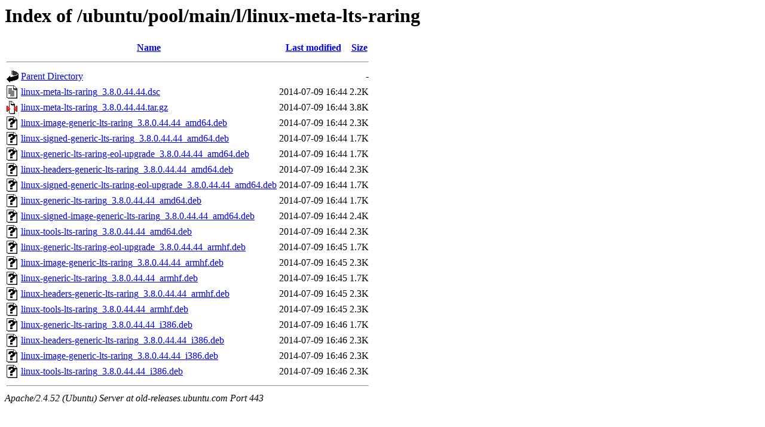

--- FILE ---
content_type: text/html;charset=UTF-8
request_url: https://old-releases.ubuntu.com/ubuntu/pool/main/l/linux-meta-lts-raring/?C=M;O=A
body_size: 749
content:
<!DOCTYPE HTML PUBLIC "-//W3C//DTD HTML 3.2 Final//EN">
<html>
 <head>
  <title>Index of /ubuntu/pool/main/l/linux-meta-lts-raring</title>
 </head>
 <body>
<h1>Index of /ubuntu/pool/main/l/linux-meta-lts-raring</h1>
  <table>
   <tr><th valign="top"><img src="/icons/blank.gif" alt="[ICO]"></th><th><a href="?C=N;O=A">Name</a></th><th><a href="?C=M;O=D">Last modified</a></th><th><a href="?C=S;O=A">Size</a></th></tr>
   <tr><th colspan="4"><hr></th></tr>
<tr><td valign="top"><img src="/icons/back.gif" alt="[PARENTDIR]"></td><td><a href="/ubuntu/pool/main/l/">Parent Directory</a></td><td>&nbsp;</td><td align="right">  - </td></tr>
<tr><td valign="top"><img src="/icons/text.gif" alt="[TXT]"></td><td><a href="linux-meta-lts-raring_3.8.0.44.44.dsc">linux-meta-lts-raring_3.8.0.44.44.dsc</a></td><td align="right">2014-07-09 16:44  </td><td align="right">2.2K</td></tr>
<tr><td valign="top"><img src="/icons/compressed.gif" alt="[   ]"></td><td><a href="linux-meta-lts-raring_3.8.0.44.44.tar.gz">linux-meta-lts-raring_3.8.0.44.44.tar.gz</a></td><td align="right">2014-07-09 16:44  </td><td align="right">3.8K</td></tr>
<tr><td valign="top"><img src="/icons/unknown.gif" alt="[   ]"></td><td><a href="linux-image-generic-lts-raring_3.8.0.44.44_amd64.deb">linux-image-generic-lts-raring_3.8.0.44.44_amd64.deb</a></td><td align="right">2014-07-09 16:44  </td><td align="right">2.3K</td></tr>
<tr><td valign="top"><img src="/icons/unknown.gif" alt="[   ]"></td><td><a href="linux-signed-generic-lts-raring_3.8.0.44.44_amd64.deb">linux-signed-generic-lts-raring_3.8.0.44.44_amd64.deb</a></td><td align="right">2014-07-09 16:44  </td><td align="right">1.7K</td></tr>
<tr><td valign="top"><img src="/icons/unknown.gif" alt="[   ]"></td><td><a href="linux-generic-lts-raring-eol-upgrade_3.8.0.44.44_amd64.deb">linux-generic-lts-raring-eol-upgrade_3.8.0.44.44_amd64.deb</a></td><td align="right">2014-07-09 16:44  </td><td align="right">1.7K</td></tr>
<tr><td valign="top"><img src="/icons/unknown.gif" alt="[   ]"></td><td><a href="linux-headers-generic-lts-raring_3.8.0.44.44_amd64.deb">linux-headers-generic-lts-raring_3.8.0.44.44_amd64.deb</a></td><td align="right">2014-07-09 16:44  </td><td align="right">2.3K</td></tr>
<tr><td valign="top"><img src="/icons/unknown.gif" alt="[   ]"></td><td><a href="linux-signed-generic-lts-raring-eol-upgrade_3.8.0.44.44_amd64.deb">linux-signed-generic-lts-raring-eol-upgrade_3.8.0.44.44_amd64.deb</a></td><td align="right">2014-07-09 16:44  </td><td align="right">1.7K</td></tr>
<tr><td valign="top"><img src="/icons/unknown.gif" alt="[   ]"></td><td><a href="linux-generic-lts-raring_3.8.0.44.44_amd64.deb">linux-generic-lts-raring_3.8.0.44.44_amd64.deb</a></td><td align="right">2014-07-09 16:44  </td><td align="right">1.7K</td></tr>
<tr><td valign="top"><img src="/icons/unknown.gif" alt="[   ]"></td><td><a href="linux-signed-image-generic-lts-raring_3.8.0.44.44_amd64.deb">linux-signed-image-generic-lts-raring_3.8.0.44.44_amd64.deb</a></td><td align="right">2014-07-09 16:44  </td><td align="right">2.4K</td></tr>
<tr><td valign="top"><img src="/icons/unknown.gif" alt="[   ]"></td><td><a href="linux-tools-lts-raring_3.8.0.44.44_amd64.deb">linux-tools-lts-raring_3.8.0.44.44_amd64.deb</a></td><td align="right">2014-07-09 16:44  </td><td align="right">2.3K</td></tr>
<tr><td valign="top"><img src="/icons/unknown.gif" alt="[   ]"></td><td><a href="linux-generic-lts-raring-eol-upgrade_3.8.0.44.44_armhf.deb">linux-generic-lts-raring-eol-upgrade_3.8.0.44.44_armhf.deb</a></td><td align="right">2014-07-09 16:45  </td><td align="right">1.7K</td></tr>
<tr><td valign="top"><img src="/icons/unknown.gif" alt="[   ]"></td><td><a href="linux-image-generic-lts-raring_3.8.0.44.44_armhf.deb">linux-image-generic-lts-raring_3.8.0.44.44_armhf.deb</a></td><td align="right">2014-07-09 16:45  </td><td align="right">2.3K</td></tr>
<tr><td valign="top"><img src="/icons/unknown.gif" alt="[   ]"></td><td><a href="linux-generic-lts-raring_3.8.0.44.44_armhf.deb">linux-generic-lts-raring_3.8.0.44.44_armhf.deb</a></td><td align="right">2014-07-09 16:45  </td><td align="right">1.7K</td></tr>
<tr><td valign="top"><img src="/icons/unknown.gif" alt="[   ]"></td><td><a href="linux-headers-generic-lts-raring_3.8.0.44.44_armhf.deb">linux-headers-generic-lts-raring_3.8.0.44.44_armhf.deb</a></td><td align="right">2014-07-09 16:45  </td><td align="right">2.3K</td></tr>
<tr><td valign="top"><img src="/icons/unknown.gif" alt="[   ]"></td><td><a href="linux-tools-lts-raring_3.8.0.44.44_armhf.deb">linux-tools-lts-raring_3.8.0.44.44_armhf.deb</a></td><td align="right">2014-07-09 16:45  </td><td align="right">2.3K</td></tr>
<tr><td valign="top"><img src="/icons/unknown.gif" alt="[   ]"></td><td><a href="linux-generic-lts-raring_3.8.0.44.44_i386.deb">linux-generic-lts-raring_3.8.0.44.44_i386.deb</a></td><td align="right">2014-07-09 16:46  </td><td align="right">1.7K</td></tr>
<tr><td valign="top"><img src="/icons/unknown.gif" alt="[   ]"></td><td><a href="linux-headers-generic-lts-raring_3.8.0.44.44_i386.deb">linux-headers-generic-lts-raring_3.8.0.44.44_i386.deb</a></td><td align="right">2014-07-09 16:46  </td><td align="right">2.3K</td></tr>
<tr><td valign="top"><img src="/icons/unknown.gif" alt="[   ]"></td><td><a href="linux-image-generic-lts-raring_3.8.0.44.44_i386.deb">linux-image-generic-lts-raring_3.8.0.44.44_i386.deb</a></td><td align="right">2014-07-09 16:46  </td><td align="right">2.3K</td></tr>
<tr><td valign="top"><img src="/icons/unknown.gif" alt="[   ]"></td><td><a href="linux-tools-lts-raring_3.8.0.44.44_i386.deb">linux-tools-lts-raring_3.8.0.44.44_i386.deb</a></td><td align="right">2014-07-09 16:46  </td><td align="right">2.3K</td></tr>
   <tr><th colspan="4"><hr></th></tr>
</table>
<address>Apache/2.4.52 (Ubuntu) Server at old-releases.ubuntu.com Port 443</address>
</body></html>
